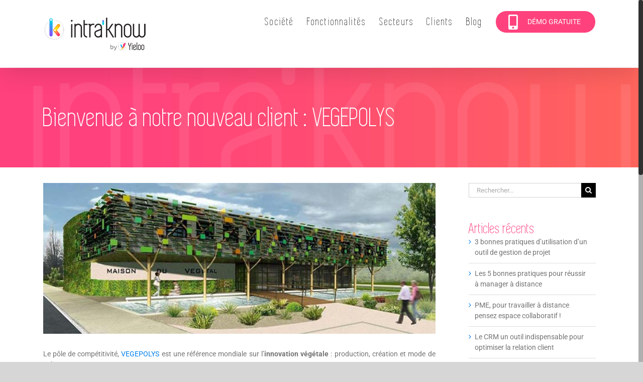

--- FILE ---
content_type: application/javascript
request_url: https://www.intraknow.com/wp-content/themes/Avada-Child-Theme/assets/js/custom-avada-child.js?ver=6.9
body_size: 333
content:
// Affiche une popup vidéo uniquement sur la page d'acceuil.
// Il vérifie donc si l'élément est présent sur la page
// Pré-requis:  le bouton avec l'id popup-video doit exister ainsi que la modal bootstrap qui va avec :
// https://getbootstrap.com/docs/3.4/javascript/#modals
var popupVideo = document.getElementById('popup-video');
if( typeof(popupVideo) !== 'undefined' && popupVideo !== null) {
    document.getElementById('popup-video').setAttribute('data-toggle', 'modal');
    document.getElementById('popup-video').setAttribute('data-target', '#myModal');
}

